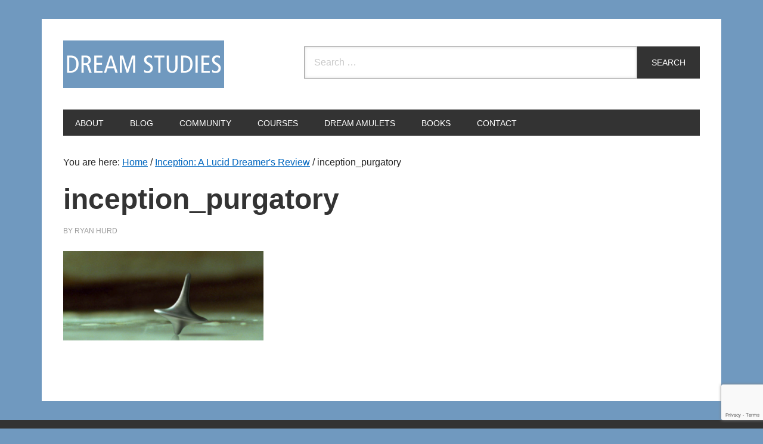

--- FILE ---
content_type: text/html; charset=UTF-8
request_url: https://dreamstudies.org/inception-a-lucid-dreamers-review/inception_purgatory/
body_size: 44302
content:
<!DOCTYPE html>
<html dir="ltr" xmlns="http://www.w3.org/1999/xhtml" prefix="" lang="en-US" prefix="og: https://ogp.me/ns#">
<head >
<meta charset="UTF-8" />
<meta name="viewport" content="width=device-width, initial-scale=1" />



<title>inception_purgatory | Dream Studies Portal</title>
	<style>img:is([sizes="auto" i], [sizes^="auto," i]) { contain-intrinsic-size: 3000px 1500px }</style>
	
		<!-- All in One SEO 4.7.7.1 - aioseo.com -->
	<meta name="robots" content="max-image-preview:large" />
	<meta name="author" content="Ryan Hurd"/>
	<link rel="canonical" href="https://dreamstudies.org/inception-a-lucid-dreamers-review/inception_purgatory/" />
	<meta name="generator" content="All in One SEO (AIOSEO) 4.7.7.1" />
		<meta property="og:locale" content="en_US" />
		<meta property="og:site_name" content="Dream Studies Portal | Dream research, lucid dreaming, and consciousness studies" />
		<meta property="og:type" content="article" />
		<meta property="og:title" content="inception_purgatory | Dream Studies Portal" />
		<meta property="og:url" content="https://dreamstudies.org/inception-a-lucid-dreamers-review/inception_purgatory/" />
		<meta property="article:published_time" content="2010-07-20T06:34:16+00:00" />
		<meta property="article:modified_time" content="2010-07-20T06:34:16+00:00" />
		<meta name="twitter:card" content="summary" />
		<meta name="twitter:title" content="inception_purgatory | Dream Studies Portal" />
		<script type="application/ld+json" class="aioseo-schema">
			{"@context":"https:\/\/schema.org","@graph":[{"@type":"BreadcrumbList","@id":"https:\/\/dreamstudies.org\/inception-a-lucid-dreamers-review\/inception_purgatory\/#breadcrumblist","itemListElement":[{"@type":"ListItem","@id":"https:\/\/dreamstudies.org\/#listItem","position":1,"name":"Home","item":"https:\/\/dreamstudies.org\/","nextItem":{"@type":"ListItem","@id":"https:\/\/dreamstudies.org\/inception-a-lucid-dreamers-review\/inception_purgatory\/#listItem","name":"inception_purgatory"}},{"@type":"ListItem","@id":"https:\/\/dreamstudies.org\/inception-a-lucid-dreamers-review\/inception_purgatory\/#listItem","position":2,"name":"inception_purgatory","previousItem":{"@type":"ListItem","@id":"https:\/\/dreamstudies.org\/#listItem","name":"Home"}}]},{"@type":"ItemPage","@id":"https:\/\/dreamstudies.org\/inception-a-lucid-dreamers-review\/inception_purgatory\/#itempage","url":"https:\/\/dreamstudies.org\/inception-a-lucid-dreamers-review\/inception_purgatory\/","name":"inception_purgatory | Dream Studies Portal","inLanguage":"en-US","isPartOf":{"@id":"https:\/\/dreamstudies.org\/#website"},"breadcrumb":{"@id":"https:\/\/dreamstudies.org\/inception-a-lucid-dreamers-review\/inception_purgatory\/#breadcrumblist"},"author":{"@id":"https:\/\/dreamstudies.org\/author\/ryan-hurd\/#author"},"creator":{"@id":"https:\/\/dreamstudies.org\/author\/ryan-hurd\/#author"},"datePublished":"2010-07-19T23:34:16-04:00","dateModified":"2010-07-19T23:34:16-04:00"},{"@type":"Organization","@id":"https:\/\/dreamstudies.org\/#organization","name":"Dream Studies Press","description":"Dream research, lucid dreaming, and consciousness studies","url":"https:\/\/dreamstudies.org\/","logo":{"@type":"ImageObject","url":"https:\/\/dreamstudies.org\/wp-content\/uploads\/2011\/12\/how-to-lucid-dream-studies.png","@id":"https:\/\/dreamstudies.org\/inception-a-lucid-dreamers-review\/inception_purgatory\/#organizationLogo","width":1416,"height":164},"image":{"@id":"https:\/\/dreamstudies.org\/inception-a-lucid-dreamers-review\/inception_purgatory\/#organizationLogo"}},{"@type":"Person","@id":"https:\/\/dreamstudies.org\/author\/ryan-hurd\/#author","url":"https:\/\/dreamstudies.org\/author\/ryan-hurd\/","name":"Ryan Hurd","image":{"@type":"ImageObject","@id":"https:\/\/dreamstudies.org\/inception-a-lucid-dreamers-review\/inception_purgatory\/#authorImage","url":"https:\/\/secure.gravatar.com\/avatar\/b01199ec471a61de6c57365d944b9c40238a675daaef7962ce57a2d2760fc478?s=96&d=mm&r=pg","width":96,"height":96,"caption":"Ryan Hurd"}},{"@type":"WebSite","@id":"https:\/\/dreamstudies.org\/#website","url":"https:\/\/dreamstudies.org\/","name":"Dream Studies Portal","description":"Dream research, lucid dreaming, and consciousness studies","inLanguage":"en-US","publisher":{"@id":"https:\/\/dreamstudies.org\/#organization"}}]}
		</script>
		<!-- All in One SEO -->

<meta name="dlm-version" content="5.0.19"><link rel='dns-prefetch' href='//fonts.googleapis.com' />
<link rel="alternate" type="application/rss+xml" title="Dream Studies Portal &raquo; Feed" href="https://dreamstudies.org/feed/" />
<link rel="alternate" type="application/rss+xml" title="Dream Studies Portal &raquo; Comments Feed" href="https://dreamstudies.org/comments/feed/" />
		<!-- This site uses the Google Analytics by MonsterInsights plugin v9.2.4 - Using Analytics tracking - https://www.monsterinsights.com/ -->
							<script src="//www.googletagmanager.com/gtag/js?id=G-Y2YD4RL5JD"  data-cfasync="false" data-wpfc-render="false" type="text/javascript" async></script>
			<script data-cfasync="false" data-wpfc-render="false" type="text/javascript">
				var mi_version = '9.2.4';
				var mi_track_user = true;
				var mi_no_track_reason = '';
								var MonsterInsightsDefaultLocations = {"page_location":"https:\/\/dreamstudies.org\/inception-a-lucid-dreamers-review\/inception_purgatory\/"};
				if ( typeof MonsterInsightsPrivacyGuardFilter === 'function' ) {
					var MonsterInsightsLocations = (typeof MonsterInsightsExcludeQuery === 'object') ? MonsterInsightsPrivacyGuardFilter( MonsterInsightsExcludeQuery ) : MonsterInsightsPrivacyGuardFilter( MonsterInsightsDefaultLocations );
				} else {
					var MonsterInsightsLocations = (typeof MonsterInsightsExcludeQuery === 'object') ? MonsterInsightsExcludeQuery : MonsterInsightsDefaultLocations;
				}

								var disableStrs = [
										'ga-disable-G-Y2YD4RL5JD',
									];

				/* Function to detect opted out users */
				function __gtagTrackerIsOptedOut() {
					for (var index = 0; index < disableStrs.length; index++) {
						if (document.cookie.indexOf(disableStrs[index] + '=true') > -1) {
							return true;
						}
					}

					return false;
				}

				/* Disable tracking if the opt-out cookie exists. */
				if (__gtagTrackerIsOptedOut()) {
					for (var index = 0; index < disableStrs.length; index++) {
						window[disableStrs[index]] = true;
					}
				}

				/* Opt-out function */
				function __gtagTrackerOptout() {
					for (var index = 0; index < disableStrs.length; index++) {
						document.cookie = disableStrs[index] + '=true; expires=Thu, 31 Dec 2099 23:59:59 UTC; path=/';
						window[disableStrs[index]] = true;
					}
				}

				if ('undefined' === typeof gaOptout) {
					function gaOptout() {
						__gtagTrackerOptout();
					}
				}
								window.dataLayer = window.dataLayer || [];

				window.MonsterInsightsDualTracker = {
					helpers: {},
					trackers: {},
				};
				if (mi_track_user) {
					function __gtagDataLayer() {
						dataLayer.push(arguments);
					}

					function __gtagTracker(type, name, parameters) {
						if (!parameters) {
							parameters = {};
						}

						if (parameters.send_to) {
							__gtagDataLayer.apply(null, arguments);
							return;
						}

						if (type === 'event') {
														parameters.send_to = monsterinsights_frontend.v4_id;
							var hookName = name;
							if (typeof parameters['event_category'] !== 'undefined') {
								hookName = parameters['event_category'] + ':' + name;
							}

							if (typeof MonsterInsightsDualTracker.trackers[hookName] !== 'undefined') {
								MonsterInsightsDualTracker.trackers[hookName](parameters);
							} else {
								__gtagDataLayer('event', name, parameters);
							}
							
						} else {
							__gtagDataLayer.apply(null, arguments);
						}
					}

					__gtagTracker('js', new Date());
					__gtagTracker('set', {
						'developer_id.dZGIzZG': true,
											});
					if ( MonsterInsightsLocations.page_location ) {
						__gtagTracker('set', MonsterInsightsLocations);
					}
										__gtagTracker('config', 'G-Y2YD4RL5JD', {"forceSSL":"true"} );
															window.gtag = __gtagTracker;										(function () {
						/* https://developers.google.com/analytics/devguides/collection/analyticsjs/ */
						/* ga and __gaTracker compatibility shim. */
						var noopfn = function () {
							return null;
						};
						var newtracker = function () {
							return new Tracker();
						};
						var Tracker = function () {
							return null;
						};
						var p = Tracker.prototype;
						p.get = noopfn;
						p.set = noopfn;
						p.send = function () {
							var args = Array.prototype.slice.call(arguments);
							args.unshift('send');
							__gaTracker.apply(null, args);
						};
						var __gaTracker = function () {
							var len = arguments.length;
							if (len === 0) {
								return;
							}
							var f = arguments[len - 1];
							if (typeof f !== 'object' || f === null || typeof f.hitCallback !== 'function') {
								if ('send' === arguments[0]) {
									var hitConverted, hitObject = false, action;
									if ('event' === arguments[1]) {
										if ('undefined' !== typeof arguments[3]) {
											hitObject = {
												'eventAction': arguments[3],
												'eventCategory': arguments[2],
												'eventLabel': arguments[4],
												'value': arguments[5] ? arguments[5] : 1,
											}
										}
									}
									if ('pageview' === arguments[1]) {
										if ('undefined' !== typeof arguments[2]) {
											hitObject = {
												'eventAction': 'page_view',
												'page_path': arguments[2],
											}
										}
									}
									if (typeof arguments[2] === 'object') {
										hitObject = arguments[2];
									}
									if (typeof arguments[5] === 'object') {
										Object.assign(hitObject, arguments[5]);
									}
									if ('undefined' !== typeof arguments[1].hitType) {
										hitObject = arguments[1];
										if ('pageview' === hitObject.hitType) {
											hitObject.eventAction = 'page_view';
										}
									}
									if (hitObject) {
										action = 'timing' === arguments[1].hitType ? 'timing_complete' : hitObject.eventAction;
										hitConverted = mapArgs(hitObject);
										__gtagTracker('event', action, hitConverted);
									}
								}
								return;
							}

							function mapArgs(args) {
								var arg, hit = {};
								var gaMap = {
									'eventCategory': 'event_category',
									'eventAction': 'event_action',
									'eventLabel': 'event_label',
									'eventValue': 'event_value',
									'nonInteraction': 'non_interaction',
									'timingCategory': 'event_category',
									'timingVar': 'name',
									'timingValue': 'value',
									'timingLabel': 'event_label',
									'page': 'page_path',
									'location': 'page_location',
									'title': 'page_title',
									'referrer' : 'page_referrer',
								};
								for (arg in args) {
																		if (!(!args.hasOwnProperty(arg) || !gaMap.hasOwnProperty(arg))) {
										hit[gaMap[arg]] = args[arg];
									} else {
										hit[arg] = args[arg];
									}
								}
								return hit;
							}

							try {
								f.hitCallback();
							} catch (ex) {
							}
						};
						__gaTracker.create = newtracker;
						__gaTracker.getByName = newtracker;
						__gaTracker.getAll = function () {
							return [];
						};
						__gaTracker.remove = noopfn;
						__gaTracker.loaded = true;
						window['__gaTracker'] = __gaTracker;
					})();
									} else {
										console.log("");
					(function () {
						function __gtagTracker() {
							return null;
						}

						window['__gtagTracker'] = __gtagTracker;
						window['gtag'] = __gtagTracker;
					})();
									}
			</script>
				<!-- / Google Analytics by MonsterInsights -->
		<script type="text/javascript">
/* <![CDATA[ */
window._wpemojiSettings = {"baseUrl":"https:\/\/s.w.org\/images\/core\/emoji\/16.0.1\/72x72\/","ext":".png","svgUrl":"https:\/\/s.w.org\/images\/core\/emoji\/16.0.1\/svg\/","svgExt":".svg","source":{"concatemoji":"https:\/\/dreamstudies.org\/wp-includes\/js\/wp-emoji-release.min.js?ver=6.8.3"}};
/*! This file is auto-generated */
!function(s,n){var o,i,e;function c(e){try{var t={supportTests:e,timestamp:(new Date).valueOf()};sessionStorage.setItem(o,JSON.stringify(t))}catch(e){}}function p(e,t,n){e.clearRect(0,0,e.canvas.width,e.canvas.height),e.fillText(t,0,0);var t=new Uint32Array(e.getImageData(0,0,e.canvas.width,e.canvas.height).data),a=(e.clearRect(0,0,e.canvas.width,e.canvas.height),e.fillText(n,0,0),new Uint32Array(e.getImageData(0,0,e.canvas.width,e.canvas.height).data));return t.every(function(e,t){return e===a[t]})}function u(e,t){e.clearRect(0,0,e.canvas.width,e.canvas.height),e.fillText(t,0,0);for(var n=e.getImageData(16,16,1,1),a=0;a<n.data.length;a++)if(0!==n.data[a])return!1;return!0}function f(e,t,n,a){switch(t){case"flag":return n(e,"\ud83c\udff3\ufe0f\u200d\u26a7\ufe0f","\ud83c\udff3\ufe0f\u200b\u26a7\ufe0f")?!1:!n(e,"\ud83c\udde8\ud83c\uddf6","\ud83c\udde8\u200b\ud83c\uddf6")&&!n(e,"\ud83c\udff4\udb40\udc67\udb40\udc62\udb40\udc65\udb40\udc6e\udb40\udc67\udb40\udc7f","\ud83c\udff4\u200b\udb40\udc67\u200b\udb40\udc62\u200b\udb40\udc65\u200b\udb40\udc6e\u200b\udb40\udc67\u200b\udb40\udc7f");case"emoji":return!a(e,"\ud83e\udedf")}return!1}function g(e,t,n,a){var r="undefined"!=typeof WorkerGlobalScope&&self instanceof WorkerGlobalScope?new OffscreenCanvas(300,150):s.createElement("canvas"),o=r.getContext("2d",{willReadFrequently:!0}),i=(o.textBaseline="top",o.font="600 32px Arial",{});return e.forEach(function(e){i[e]=t(o,e,n,a)}),i}function t(e){var t=s.createElement("script");t.src=e,t.defer=!0,s.head.appendChild(t)}"undefined"!=typeof Promise&&(o="wpEmojiSettingsSupports",i=["flag","emoji"],n.supports={everything:!0,everythingExceptFlag:!0},e=new Promise(function(e){s.addEventListener("DOMContentLoaded",e,{once:!0})}),new Promise(function(t){var n=function(){try{var e=JSON.parse(sessionStorage.getItem(o));if("object"==typeof e&&"number"==typeof e.timestamp&&(new Date).valueOf()<e.timestamp+604800&&"object"==typeof e.supportTests)return e.supportTests}catch(e){}return null}();if(!n){if("undefined"!=typeof Worker&&"undefined"!=typeof OffscreenCanvas&&"undefined"!=typeof URL&&URL.createObjectURL&&"undefined"!=typeof Blob)try{var e="postMessage("+g.toString()+"("+[JSON.stringify(i),f.toString(),p.toString(),u.toString()].join(",")+"));",a=new Blob([e],{type:"text/javascript"}),r=new Worker(URL.createObjectURL(a),{name:"wpTestEmojiSupports"});return void(r.onmessage=function(e){c(n=e.data),r.terminate(),t(n)})}catch(e){}c(n=g(i,f,p,u))}t(n)}).then(function(e){for(var t in e)n.supports[t]=e[t],n.supports.everything=n.supports.everything&&n.supports[t],"flag"!==t&&(n.supports.everythingExceptFlag=n.supports.everythingExceptFlag&&n.supports[t]);n.supports.everythingExceptFlag=n.supports.everythingExceptFlag&&!n.supports.flag,n.DOMReady=!1,n.readyCallback=function(){n.DOMReady=!0}}).then(function(){return e}).then(function(){var e;n.supports.everything||(n.readyCallback(),(e=n.source||{}).concatemoji?t(e.concatemoji):e.wpemoji&&e.twemoji&&(t(e.twemoji),t(e.wpemoji)))}))}((window,document),window._wpemojiSettings);
/* ]]> */
</script>
<link rel='stylesheet' id='metro-pro-css' href='https://dreamstudies.org/wp-content/themes/metro-pro/style.css?ver=2.2.2' type='text/css' media='all' />
<style id='metro-pro-inline-css' type='text/css'>


		a,
		.entry-content a,
		.entry-title a:focus,
		.entry-title a:hover,
		.genesis-nav-menu > .right > a:focus,
		.genesis-nav-menu > .right > a:hover {
			color: #0066bf;
		}
		

		a.social-buttons:focus,
		a.social-buttons:hover,
		button:focus,
		button:hover,
		input:focus[type="button"],
		input:focus[type="reset"],
		input:focus[type="submit"],
		input:hover[type="button"],
		input:hover[type="reset"],
		input:hover[type="submit"],
		.archive-pagination li a:focus,
		.archive-pagination li a:hover,
		.archive-pagination li.active a,
		.button:focus,
		.button:hover,
		.content .entry-meta .entry-comments-link a,
		.entry-content .button:focus,
		.entry-content .button:hover,
		.genesis-nav-menu .current-menu-item > a,
		.genesis-nav-menu a:focus,
		.genesis-nav-menu a:hover,
		.nav-primary .sub-menu a:focus,
		.nav-primary .sub-menu a:hover,
		.nav-secondary .sub-menu a:focus,
		.nav-secondary .sub-menu a:hover,
		.sidebar .enews-widget input[type="submit"],
		.site-title a,
		.site-title a:focus,
		.site-title a:hover {
			background-color: #4883bf;
			color: #ffffff;
		}

		
</style>
<style id='wp-emoji-styles-inline-css' type='text/css'>

	img.wp-smiley, img.emoji {
		display: inline !important;
		border: none !important;
		box-shadow: none !important;
		height: 1em !important;
		width: 1em !important;
		margin: 0 0.07em !important;
		vertical-align: -0.1em !important;
		background: none !important;
		padding: 0 !important;
	}
</style>
<link rel='stylesheet' id='wp-block-library-css' href='https://dreamstudies.org/wp-includes/css/dist/block-library/style.min.css?ver=6.8.3' type='text/css' media='all' />
<style id='classic-theme-styles-inline-css' type='text/css'>
/*! This file is auto-generated */
.wp-block-button__link{color:#fff;background-color:#32373c;border-radius:9999px;box-shadow:none;text-decoration:none;padding:calc(.667em + 2px) calc(1.333em + 2px);font-size:1.125em}.wp-block-file__button{background:#32373c;color:#fff;text-decoration:none}
</style>
<link rel='stylesheet' id='convertkit-broadcasts-css' href='https://dreamstudies.org/wp-content/plugins/convertkit/resources/frontend/css/broadcasts.css?ver=2.7.0' type='text/css' media='all' />
<link rel='stylesheet' id='convertkit-button-css' href='https://dreamstudies.org/wp-content/plugins/convertkit/resources/frontend/css/button.css?ver=2.7.0' type='text/css' media='all' />
<link rel='stylesheet' id='convertkit-form-css' href='https://dreamstudies.org/wp-content/plugins/convertkit/resources/frontend/css/form.css?ver=2.7.0' type='text/css' media='all' />
<style id='global-styles-inline-css' type='text/css'>
:root{--wp--preset--aspect-ratio--square: 1;--wp--preset--aspect-ratio--4-3: 4/3;--wp--preset--aspect-ratio--3-4: 3/4;--wp--preset--aspect-ratio--3-2: 3/2;--wp--preset--aspect-ratio--2-3: 2/3;--wp--preset--aspect-ratio--16-9: 16/9;--wp--preset--aspect-ratio--9-16: 9/16;--wp--preset--color--black: #000000;--wp--preset--color--cyan-bluish-gray: #abb8c3;--wp--preset--color--white: #ffffff;--wp--preset--color--pale-pink: #f78da7;--wp--preset--color--vivid-red: #cf2e2e;--wp--preset--color--luminous-vivid-orange: #ff6900;--wp--preset--color--luminous-vivid-amber: #fcb900;--wp--preset--color--light-green-cyan: #7bdcb5;--wp--preset--color--vivid-green-cyan: #00d084;--wp--preset--color--pale-cyan-blue: #8ed1fc;--wp--preset--color--vivid-cyan-blue: #0693e3;--wp--preset--color--vivid-purple: #9b51e0;--wp--preset--gradient--vivid-cyan-blue-to-vivid-purple: linear-gradient(135deg,rgba(6,147,227,1) 0%,rgb(155,81,224) 100%);--wp--preset--gradient--light-green-cyan-to-vivid-green-cyan: linear-gradient(135deg,rgb(122,220,180) 0%,rgb(0,208,130) 100%);--wp--preset--gradient--luminous-vivid-amber-to-luminous-vivid-orange: linear-gradient(135deg,rgba(252,185,0,1) 0%,rgba(255,105,0,1) 100%);--wp--preset--gradient--luminous-vivid-orange-to-vivid-red: linear-gradient(135deg,rgba(255,105,0,1) 0%,rgb(207,46,46) 100%);--wp--preset--gradient--very-light-gray-to-cyan-bluish-gray: linear-gradient(135deg,rgb(238,238,238) 0%,rgb(169,184,195) 100%);--wp--preset--gradient--cool-to-warm-spectrum: linear-gradient(135deg,rgb(74,234,220) 0%,rgb(151,120,209) 20%,rgb(207,42,186) 40%,rgb(238,44,130) 60%,rgb(251,105,98) 80%,rgb(254,248,76) 100%);--wp--preset--gradient--blush-light-purple: linear-gradient(135deg,rgb(255,206,236) 0%,rgb(152,150,240) 100%);--wp--preset--gradient--blush-bordeaux: linear-gradient(135deg,rgb(254,205,165) 0%,rgb(254,45,45) 50%,rgb(107,0,62) 100%);--wp--preset--gradient--luminous-dusk: linear-gradient(135deg,rgb(255,203,112) 0%,rgb(199,81,192) 50%,rgb(65,88,208) 100%);--wp--preset--gradient--pale-ocean: linear-gradient(135deg,rgb(255,245,203) 0%,rgb(182,227,212) 50%,rgb(51,167,181) 100%);--wp--preset--gradient--electric-grass: linear-gradient(135deg,rgb(202,248,128) 0%,rgb(113,206,126) 100%);--wp--preset--gradient--midnight: linear-gradient(135deg,rgb(2,3,129) 0%,rgb(40,116,252) 100%);--wp--preset--font-size--small: 13px;--wp--preset--font-size--medium: 20px;--wp--preset--font-size--large: 36px;--wp--preset--font-size--x-large: 42px;--wp--preset--spacing--20: 0.44rem;--wp--preset--spacing--30: 0.67rem;--wp--preset--spacing--40: 1rem;--wp--preset--spacing--50: 1.5rem;--wp--preset--spacing--60: 2.25rem;--wp--preset--spacing--70: 3.38rem;--wp--preset--spacing--80: 5.06rem;--wp--preset--shadow--natural: 6px 6px 9px rgba(0, 0, 0, 0.2);--wp--preset--shadow--deep: 12px 12px 50px rgba(0, 0, 0, 0.4);--wp--preset--shadow--sharp: 6px 6px 0px rgba(0, 0, 0, 0.2);--wp--preset--shadow--outlined: 6px 6px 0px -3px rgba(255, 255, 255, 1), 6px 6px rgba(0, 0, 0, 1);--wp--preset--shadow--crisp: 6px 6px 0px rgba(0, 0, 0, 1);}:where(.is-layout-flex){gap: 0.5em;}:where(.is-layout-grid){gap: 0.5em;}body .is-layout-flex{display: flex;}.is-layout-flex{flex-wrap: wrap;align-items: center;}.is-layout-flex > :is(*, div){margin: 0;}body .is-layout-grid{display: grid;}.is-layout-grid > :is(*, div){margin: 0;}:where(.wp-block-columns.is-layout-flex){gap: 2em;}:where(.wp-block-columns.is-layout-grid){gap: 2em;}:where(.wp-block-post-template.is-layout-flex){gap: 1.25em;}:where(.wp-block-post-template.is-layout-grid){gap: 1.25em;}.has-black-color{color: var(--wp--preset--color--black) !important;}.has-cyan-bluish-gray-color{color: var(--wp--preset--color--cyan-bluish-gray) !important;}.has-white-color{color: var(--wp--preset--color--white) !important;}.has-pale-pink-color{color: var(--wp--preset--color--pale-pink) !important;}.has-vivid-red-color{color: var(--wp--preset--color--vivid-red) !important;}.has-luminous-vivid-orange-color{color: var(--wp--preset--color--luminous-vivid-orange) !important;}.has-luminous-vivid-amber-color{color: var(--wp--preset--color--luminous-vivid-amber) !important;}.has-light-green-cyan-color{color: var(--wp--preset--color--light-green-cyan) !important;}.has-vivid-green-cyan-color{color: var(--wp--preset--color--vivid-green-cyan) !important;}.has-pale-cyan-blue-color{color: var(--wp--preset--color--pale-cyan-blue) !important;}.has-vivid-cyan-blue-color{color: var(--wp--preset--color--vivid-cyan-blue) !important;}.has-vivid-purple-color{color: var(--wp--preset--color--vivid-purple) !important;}.has-black-background-color{background-color: var(--wp--preset--color--black) !important;}.has-cyan-bluish-gray-background-color{background-color: var(--wp--preset--color--cyan-bluish-gray) !important;}.has-white-background-color{background-color: var(--wp--preset--color--white) !important;}.has-pale-pink-background-color{background-color: var(--wp--preset--color--pale-pink) !important;}.has-vivid-red-background-color{background-color: var(--wp--preset--color--vivid-red) !important;}.has-luminous-vivid-orange-background-color{background-color: var(--wp--preset--color--luminous-vivid-orange) !important;}.has-luminous-vivid-amber-background-color{background-color: var(--wp--preset--color--luminous-vivid-amber) !important;}.has-light-green-cyan-background-color{background-color: var(--wp--preset--color--light-green-cyan) !important;}.has-vivid-green-cyan-background-color{background-color: var(--wp--preset--color--vivid-green-cyan) !important;}.has-pale-cyan-blue-background-color{background-color: var(--wp--preset--color--pale-cyan-blue) !important;}.has-vivid-cyan-blue-background-color{background-color: var(--wp--preset--color--vivid-cyan-blue) !important;}.has-vivid-purple-background-color{background-color: var(--wp--preset--color--vivid-purple) !important;}.has-black-border-color{border-color: var(--wp--preset--color--black) !important;}.has-cyan-bluish-gray-border-color{border-color: var(--wp--preset--color--cyan-bluish-gray) !important;}.has-white-border-color{border-color: var(--wp--preset--color--white) !important;}.has-pale-pink-border-color{border-color: var(--wp--preset--color--pale-pink) !important;}.has-vivid-red-border-color{border-color: var(--wp--preset--color--vivid-red) !important;}.has-luminous-vivid-orange-border-color{border-color: var(--wp--preset--color--luminous-vivid-orange) !important;}.has-luminous-vivid-amber-border-color{border-color: var(--wp--preset--color--luminous-vivid-amber) !important;}.has-light-green-cyan-border-color{border-color: var(--wp--preset--color--light-green-cyan) !important;}.has-vivid-green-cyan-border-color{border-color: var(--wp--preset--color--vivid-green-cyan) !important;}.has-pale-cyan-blue-border-color{border-color: var(--wp--preset--color--pale-cyan-blue) !important;}.has-vivid-cyan-blue-border-color{border-color: var(--wp--preset--color--vivid-cyan-blue) !important;}.has-vivid-purple-border-color{border-color: var(--wp--preset--color--vivid-purple) !important;}.has-vivid-cyan-blue-to-vivid-purple-gradient-background{background: var(--wp--preset--gradient--vivid-cyan-blue-to-vivid-purple) !important;}.has-light-green-cyan-to-vivid-green-cyan-gradient-background{background: var(--wp--preset--gradient--light-green-cyan-to-vivid-green-cyan) !important;}.has-luminous-vivid-amber-to-luminous-vivid-orange-gradient-background{background: var(--wp--preset--gradient--luminous-vivid-amber-to-luminous-vivid-orange) !important;}.has-luminous-vivid-orange-to-vivid-red-gradient-background{background: var(--wp--preset--gradient--luminous-vivid-orange-to-vivid-red) !important;}.has-very-light-gray-to-cyan-bluish-gray-gradient-background{background: var(--wp--preset--gradient--very-light-gray-to-cyan-bluish-gray) !important;}.has-cool-to-warm-spectrum-gradient-background{background: var(--wp--preset--gradient--cool-to-warm-spectrum) !important;}.has-blush-light-purple-gradient-background{background: var(--wp--preset--gradient--blush-light-purple) !important;}.has-blush-bordeaux-gradient-background{background: var(--wp--preset--gradient--blush-bordeaux) !important;}.has-luminous-dusk-gradient-background{background: var(--wp--preset--gradient--luminous-dusk) !important;}.has-pale-ocean-gradient-background{background: var(--wp--preset--gradient--pale-ocean) !important;}.has-electric-grass-gradient-background{background: var(--wp--preset--gradient--electric-grass) !important;}.has-midnight-gradient-background{background: var(--wp--preset--gradient--midnight) !important;}.has-small-font-size{font-size: var(--wp--preset--font-size--small) !important;}.has-medium-font-size{font-size: var(--wp--preset--font-size--medium) !important;}.has-large-font-size{font-size: var(--wp--preset--font-size--large) !important;}.has-x-large-font-size{font-size: var(--wp--preset--font-size--x-large) !important;}
:where(.wp-block-post-template.is-layout-flex){gap: 1.25em;}:where(.wp-block-post-template.is-layout-grid){gap: 1.25em;}
:where(.wp-block-columns.is-layout-flex){gap: 2em;}:where(.wp-block-columns.is-layout-grid){gap: 2em;}
:root :where(.wp-block-pullquote){font-size: 1.5em;line-height: 1.6;}
</style>
<link rel='stylesheet' id='contact-form-7-css' href='https://dreamstudies.org/wp-content/plugins/contact-form-7/includes/css/styles.css?ver=6.0.2' type='text/css' media='all' />
<link rel='stylesheet' id='bsearch-style-css' href='https://dreamstudies.org/wp-content/plugins/better-search/includes/css/bsearch-styles.min.css?ver=4.0.4' type='text/css' media='all' />
<link rel='stylesheet' id='dashicons-css' href='https://dreamstudies.org/wp-includes/css/dashicons.min.css?ver=6.8.3' type='text/css' media='all' />
<link rel='stylesheet' id='google-font-css' href='//fonts.googleapis.com/css?family=Oswald%3A400&#038;ver=2.2.2' type='text/css' media='all' />
<link rel='stylesheet' id='taxopress-frontend-css-css' href='https://dreamstudies.org/wp-content/plugins/simple-tags/assets/frontend/css/frontend.css?ver=3.28.1' type='text/css' media='all' />
<script type="text/javascript" src="https://dreamstudies.org/wp-content/plugins/google-analytics-for-wordpress/assets/js/frontend-gtag.min.js?ver=9.2.4" id="monsterinsights-frontend-script-js" async="async" data-wp-strategy="async"></script>
<script data-cfasync="false" data-wpfc-render="false" type="text/javascript" id='monsterinsights-frontend-script-js-extra'>/* <![CDATA[ */
var monsterinsights_frontend = {"js_events_tracking":"true","download_extensions":"doc,pdf,ppt,zip,xls,docx,pptx,xlsx","inbound_paths":"[]","home_url":"https:\/\/dreamstudies.org","hash_tracking":"false","v4_id":"G-Y2YD4RL5JD"};/* ]]> */
</script>
<script type="text/javascript" src="https://dreamstudies.org/wp-includes/js/jquery/jquery.min.js?ver=3.7.1" id="jquery-core-js"></script>
<script type="text/javascript" src="https://dreamstudies.org/wp-includes/js/jquery/jquery-migrate.min.js?ver=3.4.1" id="jquery-migrate-js"></script>
<script type="text/javascript" src="https://dreamstudies.org/wp-content/plugins/simple-tags/assets/frontend/js/frontend.js?ver=3.28.1" id="taxopress-frontend-js-js"></script>
<link rel="https://api.w.org/" href="https://dreamstudies.org/wp-json/" /><link rel="alternate" title="JSON" type="application/json" href="https://dreamstudies.org/wp-json/wp/v2/media/1968" /><link rel="EditURI" type="application/rsd+xml" title="RSD" href="https://dreamstudies.org/xmlrpc.php?rsd" />
<meta name="generator" content="WordPress 6.8.3" />
<link rel='shortlink' href='https://dreamstudies.org/?p=1968' />
<link rel="alternate" title="oEmbed (JSON)" type="application/json+oembed" href="https://dreamstudies.org/wp-json/oembed/1.0/embed?url=https%3A%2F%2Fdreamstudies.org%2Finception-a-lucid-dreamers-review%2Finception_purgatory%2F" />
<link rel="alternate" title="oEmbed (XML)" type="text/xml+oembed" href="https://dreamstudies.org/wp-json/oembed/1.0/embed?url=https%3A%2F%2Fdreamstudies.org%2Finception-a-lucid-dreamers-review%2Finception_purgatory%2F&#038;format=xml" />
<!-- Graceful Pull-Quotes plugin v2.6.1 -->
	<link rel="stylesheet" href="https://dreamstudies.org/wp-content/plugins/graceful-pull-quotes/resources/jspullquotes-core.css" type="text/css" />
	<link rel="stylesheet" href="https://dreamstudies.org/wp-content/plugins/graceful-pull-quotes/styles/Modern.css" type="text/css" />
	<script type="text/javascript">
		var jspq_options = new Array("1", "1", "right", "1", "1", "blockquote", "pullquote", "pullquote pqRight");
	</script>
	<script type="text/javascript" src="https://dreamstudies.org/wp-content/plugins/graceful-pull-quotes/resources/jspullquotes.js"></script>
<!-- end pull-quote additions -->
<link rel="icon" href="https://dreamstudies.org/wp-content/themes/metro-pro/images/favicon.ico" />
<style type="text/css">.site-title a { background: url(https://dreamstudies.org/wp-content/uploads/dream-studies-logo-3.png) no-repeat !important; }</style>
<style type="text/css" id="custom-background-css">
body.custom-background { background-color: #7099bf; }
</style>
			<style type="text/css" id="wp-custom-css">
			a {
	font-weight:500;
}

/* Home Page
--------------------------------------------- */

.home-middle {
	overflow: hidden;
	background: url(https://dreamstudies.org/wp-content/uploads/lines.png) bottom repeat-x;
	background-size: 8px 16px;
	margin-bottom: 40px;
	padding-bottom: 0px;
}

.home-top {
	overflow: hidden;

}
.featured-content .entry {
	background: url(https://dreamstudies.org/wp-content/uploads/lines.png) bottom repeat-x;
	background-size: 8px 16px;
	margin-bottom: 0px;
	padding-bottom: 30px;
}

.home-middle-left .featured-content .entry {
	background:none;
	background-size: 0px 0px;
	margin-bottom: 0px;
	padding-bottom: 30px;
}
.home-middle-right .featured-content .entry {
	background:none;
	background-size: 0px 0px;
	margin-bottom: 0px;
	padding-bottom: 30px;
}

.home-bottom {
	overflow: hidden;
	background: none;
	margin-bottom: 40px;
	padding-bottom: 0px;
}

.home-bottom .featured-content .entry {
border-bottom: none;
		margin-bottom: 0px;
	padding-bottom: 30px;
}
.entry,
.page.page-template-page_blog-php .entry {
	background: url(images/lines.png) bottom repeat-x;
}

.comment-respond h3,
.entry-comments h3,
.widget-title {
	background: url(https://dreamstudies.org/wp-content/uploads/lines.png) bottom repeat-x;
}

.after-entry {
	background: url(https://dreamstudies.org/wp-content/uploads/lines.png);
	bottom repeat-x;
}

 .site-title a, .site-title a:focus, .site-title a:hover {
background-color: #91cdde;
color: #ffffff;
}

.comment-respond h3, .entry-comments h3, .widget-title {
    background:none;
	 border-bottom: 1px solid #c2c3c4;
}
.page-id-7281 .entry-title {
display: none;
}
=====
.formkit-form {
background-position: top, center, no-repeat;

}
		</style>
		</head>
<body class="attachment wp-singular attachment-template-default single single-attachment postid-1968 attachmentid-1968 attachment-png custom-background wp-theme-genesis wp-child-theme-metro-pro custom-header header-image full-width-content genesis-breadcrumbs-visible genesis-footer-widgets-hidden metro-pro-blue" itemscope itemtype="https://schema.org/WebPage"><div class="site-container"><ul class="genesis-skip-link"><li><a href="#genesis-nav-primary" class="screen-reader-shortcut"> Skip to primary navigation</a></li><li><a href="#genesis-content" class="screen-reader-shortcut"> Skip to main content</a></li></ul><div class="site-container-wrap"><header class="site-header" itemscope itemtype="https://schema.org/WPHeader"><div class="wrap"><div class="title-area"><p class="site-title" itemprop="headline"><a href="https://dreamstudies.org/">Dream Studies Portal</a></p><p class="site-description" itemprop="description">Dream research, lucid dreaming, and consciousness studies</p></div><div class="widget-area header-widget-area"><section id="bsearch_search_box-3" class="widget widget_bsearch_form"><div class="widget-wrap">
	<div class="bsearch-form-container">
		<form role="search" method="get" class="bsearchform" action="https://dreamstudies.org/">
			<div class="bsearch-form-search-field">
				<span class="screen-reader-text">Search for:</span>
				<input type="search" class="bsearch-field search-field" placeholder="Search &hellip;" value="" name="s" />
			</div>
			
			<input type="submit" class="bsearch-submit searchsubmit search-submit" value="Search" />
		</form>
	</div>
	</div></section>
</div></div></header><nav class="nav-primary" aria-label="Main" itemscope itemtype="https://schema.org/SiteNavigationElement" id="genesis-nav-primary"><div class="wrap"><ul id="menu-header" class="menu genesis-nav-menu menu-primary js-superfish"><li id="menu-item-8234" class="menu-item menu-item-type-post_type menu-item-object-page menu-item-8234"><a href="https://dreamstudies.org/about/" itemprop="url"><span itemprop="name">About</span></a></li>
<li id="menu-item-8235" class="menu-item menu-item-type-post_type menu-item-object-page menu-item-8235"><a href="https://dreamstudies.org/blog-page/" itemprop="url"><span itemprop="name">Blog</span></a></li>
<li id="menu-item-8236" class="menu-item menu-item-type-custom menu-item-object-custom menu-item-8236"><a href="https://dreamstudies.org/jointhedreamportal" itemprop="url"><span itemprop="name">Community</span></a></li>
<li id="menu-item-8625" class="menu-item menu-item-type-custom menu-item-object-custom menu-item-8625"><a href="https://community.dreamstudies.org/courses" itemprop="url"><span itemprop="name">Courses</span></a></li>
<li id="menu-item-8238" class="menu-item menu-item-type-custom menu-item-object-custom menu-item-8238"><a href="https://lucidtalisman.com" itemprop="url"><span itemprop="name">Dream Amulets</span></a></li>
<li id="menu-item-8437" class="menu-item menu-item-type-post_type menu-item-object-landing_page menu-item-8437"><a href="https://dreamstudies.org/my-books/" itemprop="url"><span itemprop="name">Books</span></a></li>
<li id="menu-item-8233" class="menu-item menu-item-type-post_type menu-item-object-page menu-item-8233"><a href="https://dreamstudies.org/contact/" itemprop="url"><span itemprop="name">Contact</span></a></li>
</ul></div></nav><div class="site-inner"><div class="content-sidebar-wrap"><main class="content" id="genesis-content"><div class="breadcrumb" itemprop="breadcrumb" itemscope itemtype="https://schema.org/BreadcrumbList">You are here: <span class="breadcrumb-link-wrap" itemprop="itemListElement" itemscope itemtype="https://schema.org/ListItem"><a class="breadcrumb-link" href="https://dreamstudies.org/" itemprop="item"><span class="breadcrumb-link-text-wrap" itemprop="name">Home</span></a><meta itemprop="position" content="1"></span> <span aria-label="breadcrumb separator">/</span> <span class="breadcrumb-link-wrap" itemprop="itemListElement" itemscope itemtype="https://schema.org/ListItem"><a class="breadcrumb-link" href="https://dreamstudies.org/inception-a-lucid-dreamers-review/" itemprop="item"><span class="breadcrumb-link-text-wrap" itemprop="name">Inception: A Lucid Dreamer's Review</span></a><meta itemprop="position" content="2"></span> <span aria-label="breadcrumb separator">/</span> inception_purgatory</div><article class="post-1968 attachment type-attachment status-inherit entry" aria-label="inception_purgatory" itemscope itemtype="https://schema.org/CreativeWork"><header class="entry-header"><h1 class="entry-title" itemprop="headline">inception_purgatory</h1>
<p class="entry-meta">By <span class="entry-author" itemprop="author" itemscope itemtype="https://schema.org/Person"><a href="https://dreamstudies.org/author/ryan-hurd/" class="entry-author-link" rel="author" itemprop="url"><span class="entry-author-name" itemprop="name">Ryan Hurd</span></a></span>  </p></header><div class="entry-content" itemprop="text"><p class="attachment"><a href='https://dreamstudies.org/wp-content/uploads/2010/07/inception_purgatory.png'><img decoding="async" width="336" height="150" src="https://dreamstudies.org/wp-content/uploads/2010/07/inception_purgatory-336x150.png" class="attachment-medium size-medium" alt="" srcset="https://dreamstudies.org/wp-content/uploads/2010/07/inception_purgatory-336x150.png 336w, https://dreamstudies.org/wp-content/uploads/2010/07/inception_purgatory.png 560w" sizes="(max-width: 336px) 100vw, 336px" /></a></p>
</div><footer class="entry-footer"></footer></article></main></div></div></div></div><footer class="site-footer" itemscope itemtype="https://schema.org/WPFooter"><div class="wrap"><p>Copyright &#x000A9;&nbsp;2025 <a href="#">Ryan Hurd </a> <a href="https://wordpress.org/">WordPress</a> · <a href="https://dreamstudies.org/wp-login.php">Log in</a> <a href="https://dreamstudies.org/about/privacy-policy/">Privacy Policy</a></p></div></footer>


<script type="speculationrules">
{"prefetch":[{"source":"document","where":{"and":[{"href_matches":"\/*"},{"not":{"href_matches":["\/wp-*.php","\/wp-admin\/*","\/wp-content\/uploads\/*","\/wp-content\/*","\/wp-content\/plugins\/*","\/wp-content\/themes\/metro-pro\/*","\/wp-content\/themes\/genesis\/*","\/*\\?(.+)"]}},{"not":{"selector_matches":"a[rel~=\"nofollow\"]"}},{"not":{"selector_matches":".no-prefetch, .no-prefetch a"}}]},"eagerness":"conservative"}]}
</script>
<script type="text/javascript" id="convertkit-broadcasts-js-extra">
/* <![CDATA[ */
var convertkit_broadcasts = {"ajax_url":"https:\/\/dreamstudies.org\/wp-admin\/admin-ajax.php","action":"convertkit_broadcasts_render","debug":""};
/* ]]> */
</script>
<script type="text/javascript" src="https://dreamstudies.org/wp-content/plugins/convertkit/resources/frontend/js/broadcasts.js?ver=2.7.0" id="convertkit-broadcasts-js"></script>
<script type="text/javascript" src="https://dreamstudies.org/wp-includes/js/dist/hooks.min.js?ver=4d63a3d491d11ffd8ac6" id="wp-hooks-js"></script>
<script type="text/javascript" src="https://dreamstudies.org/wp-includes/js/dist/i18n.min.js?ver=5e580eb46a90c2b997e6" id="wp-i18n-js"></script>
<script type="text/javascript" id="wp-i18n-js-after">
/* <![CDATA[ */
wp.i18n.setLocaleData( { 'text direction\u0004ltr': [ 'ltr' ] } );
/* ]]> */
</script>
<script type="text/javascript" src="https://dreamstudies.org/wp-content/plugins/contact-form-7/includes/swv/js/index.js?ver=6.0.2" id="swv-js"></script>
<script type="text/javascript" id="contact-form-7-js-before">
/* <![CDATA[ */
var wpcf7 = {
    "api": {
        "root": "https:\/\/dreamstudies.org\/wp-json\/",
        "namespace": "contact-form-7\/v1"
    },
    "cached": 1
};
/* ]]> */
</script>
<script type="text/javascript" src="https://dreamstudies.org/wp-content/plugins/contact-form-7/includes/js/index.js?ver=6.0.2" id="contact-form-7-js"></script>
<script type="text/javascript" id="convertkit-js-js-extra">
/* <![CDATA[ */
var convertkit = {"ajaxurl":"https:\/\/dreamstudies.org\/wp-admin\/admin-ajax.php","debug":"","nonce":"00f1340b4d","subscriber_id":""};
/* ]]> */
</script>
<script type="text/javascript" src="https://dreamstudies.org/wp-content/plugins/convertkit/resources/frontend/js/convertkit.js?ver=2.7.0" id="convertkit-js-js"></script>
<script type="text/javascript" id="dlm-xhr-js-extra">
/* <![CDATA[ */
var dlmXHRtranslations = {"error":"An error occurred while trying to download the file. Please try again.","not_found":"Download does not exist.","no_file_path":"No file path defined.","no_file_paths":"No file paths defined.","filetype":"Download is not allowed for this file type.","file_access_denied":"Access denied to this file.","access_denied":"Access denied. You do not have permission to download this file.","security_error":"Something is wrong with the file path.","file_not_found":"File not found."};
/* ]]> */
</script>
<script type="text/javascript" id="dlm-xhr-js-before">
/* <![CDATA[ */
const dlmXHR = {"xhr_links":{"class":["download-link","download-button"]},"prevent_duplicates":true,"ajaxUrl":"https:\/\/dreamstudies.org\/wp-admin\/admin-ajax.php"}; dlmXHRinstance = {}; const dlmXHRGlobalLinks = "https://dreamstudies.org/download/"; const dlmNonXHRGlobalLinks = []; dlmXHRgif = "https://dreamstudies.org/wp-includes/images/spinner.gif"; const dlmXHRProgress = "1"
/* ]]> */
</script>
<script type="text/javascript" src="https://dreamstudies.org/wp-content/plugins/download-monitor/assets/js/dlm-xhr.min.js?ver=5.0.19" id="dlm-xhr-js"></script>
<script type="text/javascript" src="https://dreamstudies.org/wp-includes/js/hoverIntent.min.js?ver=1.10.2" id="hoverIntent-js"></script>
<script type="text/javascript" src="https://dreamstudies.org/wp-content/themes/genesis/lib/js/menu/superfish.min.js?ver=1.7.10" id="superfish-js"></script>
<script type="text/javascript" src="https://dreamstudies.org/wp-content/themes/genesis/lib/js/menu/superfish.args.min.js?ver=3.6.0" id="superfish-args-js"></script>
<script type="text/javascript" src="https://dreamstudies.org/wp-content/themes/genesis/lib/js/skip-links.min.js?ver=3.6.0" id="skip-links-js"></script>
<script type="text/javascript" id="metro-responsive-menus-js-extra">
/* <![CDATA[ */
var genesis_responsive_menu = {"mainMenu":"Menu","subMenu":"Submenu","menuClasses":{"combine":[".nav-secondary",".nav-header",".nav-primary"]}};
/* ]]> */
</script>
<script type="text/javascript" src="https://dreamstudies.org/wp-content/themes/metro-pro/js/responsive-menus.min.js?ver=2.2.2" id="metro-responsive-menus-js"></script>
<script type="text/javascript" src="https://www.google.com/recaptcha/api.js?render=6LepdCYmAAAAANfNmLoNQ9KZrhpNF1PIuQia12Ls&amp;ver=3.0" id="google-recaptcha-js"></script>
<script type="text/javascript" src="https://dreamstudies.org/wp-includes/js/dist/vendor/wp-polyfill.min.js?ver=3.15.0" id="wp-polyfill-js"></script>
<script type="text/javascript" id="wpcf7-recaptcha-js-before">
/* <![CDATA[ */
var wpcf7_recaptcha = {
    "sitekey": "6LepdCYmAAAAANfNmLoNQ9KZrhpNF1PIuQia12Ls",
    "actions": {
        "homepage": "homepage",
        "contactform": "contactform"
    }
};
/* ]]> */
</script>
<script type="text/javascript" src="https://dreamstudies.org/wp-content/plugins/contact-form-7/modules/recaptcha/index.js?ver=6.0.2" id="wpcf7-recaptcha-js"></script>
</body></html>


--- FILE ---
content_type: text/html; charset=utf-8
request_url: https://www.google.com/recaptcha/api2/anchor?ar=1&k=6LepdCYmAAAAANfNmLoNQ9KZrhpNF1PIuQia12Ls&co=aHR0cHM6Ly9kcmVhbXN0dWRpZXMub3JnOjQ0Mw..&hl=en&v=TkacYOdEJbdB_JjX802TMer9&size=invisible&anchor-ms=20000&execute-ms=15000&cb=a86b1db5aanb
body_size: 45591
content:
<!DOCTYPE HTML><html dir="ltr" lang="en"><head><meta http-equiv="Content-Type" content="text/html; charset=UTF-8">
<meta http-equiv="X-UA-Compatible" content="IE=edge">
<title>reCAPTCHA</title>
<style type="text/css">
/* cyrillic-ext */
@font-face {
  font-family: 'Roboto';
  font-style: normal;
  font-weight: 400;
  src: url(//fonts.gstatic.com/s/roboto/v18/KFOmCnqEu92Fr1Mu72xKKTU1Kvnz.woff2) format('woff2');
  unicode-range: U+0460-052F, U+1C80-1C8A, U+20B4, U+2DE0-2DFF, U+A640-A69F, U+FE2E-FE2F;
}
/* cyrillic */
@font-face {
  font-family: 'Roboto';
  font-style: normal;
  font-weight: 400;
  src: url(//fonts.gstatic.com/s/roboto/v18/KFOmCnqEu92Fr1Mu5mxKKTU1Kvnz.woff2) format('woff2');
  unicode-range: U+0301, U+0400-045F, U+0490-0491, U+04B0-04B1, U+2116;
}
/* greek-ext */
@font-face {
  font-family: 'Roboto';
  font-style: normal;
  font-weight: 400;
  src: url(//fonts.gstatic.com/s/roboto/v18/KFOmCnqEu92Fr1Mu7mxKKTU1Kvnz.woff2) format('woff2');
  unicode-range: U+1F00-1FFF;
}
/* greek */
@font-face {
  font-family: 'Roboto';
  font-style: normal;
  font-weight: 400;
  src: url(//fonts.gstatic.com/s/roboto/v18/KFOmCnqEu92Fr1Mu4WxKKTU1Kvnz.woff2) format('woff2');
  unicode-range: U+0370-0377, U+037A-037F, U+0384-038A, U+038C, U+038E-03A1, U+03A3-03FF;
}
/* vietnamese */
@font-face {
  font-family: 'Roboto';
  font-style: normal;
  font-weight: 400;
  src: url(//fonts.gstatic.com/s/roboto/v18/KFOmCnqEu92Fr1Mu7WxKKTU1Kvnz.woff2) format('woff2');
  unicode-range: U+0102-0103, U+0110-0111, U+0128-0129, U+0168-0169, U+01A0-01A1, U+01AF-01B0, U+0300-0301, U+0303-0304, U+0308-0309, U+0323, U+0329, U+1EA0-1EF9, U+20AB;
}
/* latin-ext */
@font-face {
  font-family: 'Roboto';
  font-style: normal;
  font-weight: 400;
  src: url(//fonts.gstatic.com/s/roboto/v18/KFOmCnqEu92Fr1Mu7GxKKTU1Kvnz.woff2) format('woff2');
  unicode-range: U+0100-02BA, U+02BD-02C5, U+02C7-02CC, U+02CE-02D7, U+02DD-02FF, U+0304, U+0308, U+0329, U+1D00-1DBF, U+1E00-1E9F, U+1EF2-1EFF, U+2020, U+20A0-20AB, U+20AD-20C0, U+2113, U+2C60-2C7F, U+A720-A7FF;
}
/* latin */
@font-face {
  font-family: 'Roboto';
  font-style: normal;
  font-weight: 400;
  src: url(//fonts.gstatic.com/s/roboto/v18/KFOmCnqEu92Fr1Mu4mxKKTU1Kg.woff2) format('woff2');
  unicode-range: U+0000-00FF, U+0131, U+0152-0153, U+02BB-02BC, U+02C6, U+02DA, U+02DC, U+0304, U+0308, U+0329, U+2000-206F, U+20AC, U+2122, U+2191, U+2193, U+2212, U+2215, U+FEFF, U+FFFD;
}
/* cyrillic-ext */
@font-face {
  font-family: 'Roboto';
  font-style: normal;
  font-weight: 500;
  src: url(//fonts.gstatic.com/s/roboto/v18/KFOlCnqEu92Fr1MmEU9fCRc4AMP6lbBP.woff2) format('woff2');
  unicode-range: U+0460-052F, U+1C80-1C8A, U+20B4, U+2DE0-2DFF, U+A640-A69F, U+FE2E-FE2F;
}
/* cyrillic */
@font-face {
  font-family: 'Roboto';
  font-style: normal;
  font-weight: 500;
  src: url(//fonts.gstatic.com/s/roboto/v18/KFOlCnqEu92Fr1MmEU9fABc4AMP6lbBP.woff2) format('woff2');
  unicode-range: U+0301, U+0400-045F, U+0490-0491, U+04B0-04B1, U+2116;
}
/* greek-ext */
@font-face {
  font-family: 'Roboto';
  font-style: normal;
  font-weight: 500;
  src: url(//fonts.gstatic.com/s/roboto/v18/KFOlCnqEu92Fr1MmEU9fCBc4AMP6lbBP.woff2) format('woff2');
  unicode-range: U+1F00-1FFF;
}
/* greek */
@font-face {
  font-family: 'Roboto';
  font-style: normal;
  font-weight: 500;
  src: url(//fonts.gstatic.com/s/roboto/v18/KFOlCnqEu92Fr1MmEU9fBxc4AMP6lbBP.woff2) format('woff2');
  unicode-range: U+0370-0377, U+037A-037F, U+0384-038A, U+038C, U+038E-03A1, U+03A3-03FF;
}
/* vietnamese */
@font-face {
  font-family: 'Roboto';
  font-style: normal;
  font-weight: 500;
  src: url(//fonts.gstatic.com/s/roboto/v18/KFOlCnqEu92Fr1MmEU9fCxc4AMP6lbBP.woff2) format('woff2');
  unicode-range: U+0102-0103, U+0110-0111, U+0128-0129, U+0168-0169, U+01A0-01A1, U+01AF-01B0, U+0300-0301, U+0303-0304, U+0308-0309, U+0323, U+0329, U+1EA0-1EF9, U+20AB;
}
/* latin-ext */
@font-face {
  font-family: 'Roboto';
  font-style: normal;
  font-weight: 500;
  src: url(//fonts.gstatic.com/s/roboto/v18/KFOlCnqEu92Fr1MmEU9fChc4AMP6lbBP.woff2) format('woff2');
  unicode-range: U+0100-02BA, U+02BD-02C5, U+02C7-02CC, U+02CE-02D7, U+02DD-02FF, U+0304, U+0308, U+0329, U+1D00-1DBF, U+1E00-1E9F, U+1EF2-1EFF, U+2020, U+20A0-20AB, U+20AD-20C0, U+2113, U+2C60-2C7F, U+A720-A7FF;
}
/* latin */
@font-face {
  font-family: 'Roboto';
  font-style: normal;
  font-weight: 500;
  src: url(//fonts.gstatic.com/s/roboto/v18/KFOlCnqEu92Fr1MmEU9fBBc4AMP6lQ.woff2) format('woff2');
  unicode-range: U+0000-00FF, U+0131, U+0152-0153, U+02BB-02BC, U+02C6, U+02DA, U+02DC, U+0304, U+0308, U+0329, U+2000-206F, U+20AC, U+2122, U+2191, U+2193, U+2212, U+2215, U+FEFF, U+FFFD;
}
/* cyrillic-ext */
@font-face {
  font-family: 'Roboto';
  font-style: normal;
  font-weight: 900;
  src: url(//fonts.gstatic.com/s/roboto/v18/KFOlCnqEu92Fr1MmYUtfCRc4AMP6lbBP.woff2) format('woff2');
  unicode-range: U+0460-052F, U+1C80-1C8A, U+20B4, U+2DE0-2DFF, U+A640-A69F, U+FE2E-FE2F;
}
/* cyrillic */
@font-face {
  font-family: 'Roboto';
  font-style: normal;
  font-weight: 900;
  src: url(//fonts.gstatic.com/s/roboto/v18/KFOlCnqEu92Fr1MmYUtfABc4AMP6lbBP.woff2) format('woff2');
  unicode-range: U+0301, U+0400-045F, U+0490-0491, U+04B0-04B1, U+2116;
}
/* greek-ext */
@font-face {
  font-family: 'Roboto';
  font-style: normal;
  font-weight: 900;
  src: url(//fonts.gstatic.com/s/roboto/v18/KFOlCnqEu92Fr1MmYUtfCBc4AMP6lbBP.woff2) format('woff2');
  unicode-range: U+1F00-1FFF;
}
/* greek */
@font-face {
  font-family: 'Roboto';
  font-style: normal;
  font-weight: 900;
  src: url(//fonts.gstatic.com/s/roboto/v18/KFOlCnqEu92Fr1MmYUtfBxc4AMP6lbBP.woff2) format('woff2');
  unicode-range: U+0370-0377, U+037A-037F, U+0384-038A, U+038C, U+038E-03A1, U+03A3-03FF;
}
/* vietnamese */
@font-face {
  font-family: 'Roboto';
  font-style: normal;
  font-weight: 900;
  src: url(//fonts.gstatic.com/s/roboto/v18/KFOlCnqEu92Fr1MmYUtfCxc4AMP6lbBP.woff2) format('woff2');
  unicode-range: U+0102-0103, U+0110-0111, U+0128-0129, U+0168-0169, U+01A0-01A1, U+01AF-01B0, U+0300-0301, U+0303-0304, U+0308-0309, U+0323, U+0329, U+1EA0-1EF9, U+20AB;
}
/* latin-ext */
@font-face {
  font-family: 'Roboto';
  font-style: normal;
  font-weight: 900;
  src: url(//fonts.gstatic.com/s/roboto/v18/KFOlCnqEu92Fr1MmYUtfChc4AMP6lbBP.woff2) format('woff2');
  unicode-range: U+0100-02BA, U+02BD-02C5, U+02C7-02CC, U+02CE-02D7, U+02DD-02FF, U+0304, U+0308, U+0329, U+1D00-1DBF, U+1E00-1E9F, U+1EF2-1EFF, U+2020, U+20A0-20AB, U+20AD-20C0, U+2113, U+2C60-2C7F, U+A720-A7FF;
}
/* latin */
@font-face {
  font-family: 'Roboto';
  font-style: normal;
  font-weight: 900;
  src: url(//fonts.gstatic.com/s/roboto/v18/KFOlCnqEu92Fr1MmYUtfBBc4AMP6lQ.woff2) format('woff2');
  unicode-range: U+0000-00FF, U+0131, U+0152-0153, U+02BB-02BC, U+02C6, U+02DA, U+02DC, U+0304, U+0308, U+0329, U+2000-206F, U+20AC, U+2122, U+2191, U+2193, U+2212, U+2215, U+FEFF, U+FFFD;
}

</style>
<link rel="stylesheet" type="text/css" href="https://www.gstatic.com/recaptcha/releases/TkacYOdEJbdB_JjX802TMer9/styles__ltr.css">
<script nonce="5GoTZTubHr6kl6ST9dkAkg" type="text/javascript">window['__recaptcha_api'] = 'https://www.google.com/recaptcha/api2/';</script>
<script type="text/javascript" src="https://www.gstatic.com/recaptcha/releases/TkacYOdEJbdB_JjX802TMer9/recaptcha__en.js" nonce="5GoTZTubHr6kl6ST9dkAkg">
      
    </script></head>
<body><div id="rc-anchor-alert" class="rc-anchor-alert"></div>
<input type="hidden" id="recaptcha-token" value="[base64]">
<script type="text/javascript" nonce="5GoTZTubHr6kl6ST9dkAkg">
      recaptcha.anchor.Main.init("[\x22ainput\x22,[\x22bgdata\x22,\x22\x22,\[base64]/[base64]/[base64]/[base64]/[base64]/[base64]/[base64]/[base64]/[base64]/[base64]/[base64]/[base64]/[base64]/[base64]\\u003d\x22,\[base64]\\u003d\x22,\[base64]/CisO1wq9zw74Mw7PCjHbCucKCQ8KNw4EebUlQw68ewq5OX2x/fcKMw4x2wrzDqicTwoDCq2zCm0zCrFJfwpXCqsK2w6fCtgMGwop8w7xnPsOdwq3CgMOcwoTCscKocl0IwpnClsKofRDDnMO/w4E3w6DDuMKUw7RibkfDrcK1IwHCnMK0wq50RBZPw7N4PsOnw5DCqsOSH1QJwoQRdsO2wodtCRdQw6ZpZGfDssKpWh/DhmMRc8OLwrrCi8OHw53DqMOGw5lsw5nDtMKmwoxCw6rDv8Ozwo7Ch8O/RhgBw6zCkMOxw6zDlzwfBC1ww5/DicOEBH/DmX/[base64]/w75YwqjCjsKcwokKBMKFZS3Cgj/CgRbChhDDjE0rw4/DsMKyJCI0w4cZbMOJwqQ0c8OJVXh3bMOgM8OVZMOwwoDCjEfCgEg+McOeJRjCgsKQwobDr0lcwqptHcOCI8OPw5vDgQB8w7DDiG5Ww6XCgsKiwqDDgMOEwq3CjWLDsDZXw7XCqRHCs8KGAlgRw7DDhMKLLlzCjcKZw5UmCVrDrlnCvsKhwqLCnis/wqPChSbCusOhw6owwoAXw4rDug0OOMKPw6jDn14jC8OPTcKFOR7DpMK8VjzCvsKdw7M7wroOIxHCusOhwrMvasOxwr4vWsO3VcOgEMOCPSZsw6sFwpFOw7HDl2vDkjvCosOPwqzCr8KhOsKyw5XCphnDncOGQcOXWGUrGwcaJMKRwrPCuBwJw7XChknCoCnCuBt/wrXDr8KCw6dlMmstw6vCrkHDnMKzHFw+w4hUf8KRw7YcwrJxw6LDhFHDgGt2w4UzwpsTw5XDj8OEwoXDl8KOw6InKcKCw5fCmz7DisO/V0PCtXnCj8O9EQ/CucK5aknCksOtwp0ECjoWwo3DuHA7bsOHScOSwojChSPCmcKyY8Oywp/[base64]/DqCDCnHZ8wrLDicKBw7fDvWhQw5lqOMKeN8OhwrZVYsKibF8Rw5DChhzDtMKvwqEBB8K6CTQ8wqcGwoNTIzrDlHQ1w7oCw6ASw7rCoHXCiV9lw67DoBs6OF/CoU5kw7rCrHPDokDDjsKNHm0rw7LCrzjDiTnCuMKiw53CncKbw5twwp9+BgrDolVVw47ClMO8IcKmwpfCssKfwqMmC8OONcKlwqsfwpQGZDcCXDvDu8Oqw7HDmSPCoWrDhnrCjkkcAGkiSSrCm8KeRlENw7rCpsKIwpZfPsOSwr9zUgTCin8Aw6/CgsOBwqPDqn0QY03CiFVCwo9JA8O0wqnCux3CgcO5w4c9wpYqw6pSw5QlwpvDm8OQw7PCo8KeDMOkw795w7/CjhYeXcOWKMK0w5HDh8KJwrzDmsKuSMK/w47CjXB8wowxwqNlTifDhULDtjBKQxkQw71kP8OXHcKKw5JKEcKWAcO7TDw/w4jDtMK9w5fDhmbDoxHDr3J4w4hIwrBHwozCpAZDwrXCtj8qO8Kwwp1xwrXCgMOAw7E+w5R/E8KCehfCmHJrZMKPCTwiwonDu8ObbcOeG3wpw5F6esKKDsKUw5c2w7bCisOjCAsRw5Ihw7fCqhfDhMOiKcK7RgrDk8Klw5lJw48ZwrLDnWDDj1l8w4MaJgPDoDkSPcOwwprDuUo9w4LCkMKZbn0wwq/CkcOCw5/[base64]/DoDXCm8OGSW1+wpFtKELDj8KYBsKPw7JRw5Rrw7DDl8Kww7VEwoXCtMOqw5HCo3V+dTPCi8K8wqXDimFEw6BbwpLCu31CwpXCkVrDgMK5w4ZAw7/Dn8OGwoYme8OvKsO9wqPDhsK9wod6fUYYw64Hw43CiCzCoi4raB4yGFnCnsKjV8Kzwo9vL8OiccKiYRlmW8OgADULwrhiw7MjT8KcfcOFwo7CvlXCsykEMsKFwp/DoTU5UMKbJ8ONclQaw7/Dt8OKPHnDlcK/wpYkYj/DrcKiw5tgd8KaQCDDrWdvwq1cwpPDqMOYdcOMwoDCj8KNwoTClkRbw5/ClsKbNzjDq8Ocw7FEBcKlICsuKsK6TsOXw6nDkVIDE8OkTsOaw6/CtBrDmcOSUsKJDDDCicKoAsKtw44TcigHL8K/HMOfwrzCl8KywqpLVMKWccOYw4htw7/[base64]/CuWbCp2DCn8KZwo02wpLCvMOHw60mw4bDnsOGw7TDqcO3RcOwNULDn00Nwq/[base64]/Dl8K1w4fDsMKhwq9LRcOqw4XCksOLw4Y/VB7DqXg3DmQ6w4A6w7FGwqjClm/Dun8dAw/DhsO3bFTCiXLDsMKxFR3CksKcw7fCrMKXIUZ4E3JoOcK0w40TWSXCrVRow6PDim19w5APwrrDrMOxIsO4w4nDrsKrGFfCl8OmHcKgwrBkwqbDkMKBFH7CmF4dw5nDqXwCTsO4dkl1wpfCpMO4w4rDi8OyA3fCvmcUMsO7KcKMdsKcw6JdAC/DmMO8w7vDvcOEwrXCm8OLw4k4FcKEwq/Ds8OzZCnDpsKXO8Ozw5V/[base64]/DlA8KTGbChMKgD8OUSRFPwrBAP8KPw5E2e1c2ScOJw5XDu8KTDBJPw6XDpcKyEl4TcsO6C8OILn/CkGo3w4HDusKGw4QlOVXDrsKtJ8OTFn7CtzLDh8OuZw89ITfClMKlwp4vwqwPFcKNccKUwozChsOuJGd4wqN3WMOcCsKRw53CmmACE8K4woRLMBYPLMOzw5nCn2XDrsKUw6XDtsKRwq3CvsKoC8KWQncvdFTCtMKHw6UFYsONw4rDlj/DhsKAwpjCl8K2w6bCq8K2w4PDu8KNwrc6w6p1wrvCjMKJVGrDkMK/dhI8w5lVIRoPwqPDiW/CmlDDq8OFw4IqbFTCmgBKw43CnnLDvsKlacKwcMKFWiTCncKGYSrDnn4xFMK7Q8OjwqAPwp5xbXJlwoF2w5JtTMOpCsKRwolnNsOww7TCpcK+GS0Dw6Yvw73Cs3FDw5bCrMKxKT3CncKAw4RkYMOqMMKhwpzDjcOxAMOVFhRXwpoUHcOMfMKyw5fDtRt/[base64]/[base64]/OMKSaMOqw7J9w7hmw7JXw5wVVGTDkQXCpArDiV1Zw6/DucKwQMObw7PDksKSwrLCr8KwwoLDr8KGw7TDmsOuKERzW0hLwqDCsAhHVcKBJMOGFcOAwq8Bwp3CvjpfwrRRwpt9wpIzVFYzwosXezJsAsK5GcKnDGMbwrzCtsOmw7/Du0wScsOJAzTChcOyKMKyfH3CocO4woQ+HMOlZsKgw5oOSsOVa8Osw7Btw6EBw6HCjsOWwrDDjW7Dl8Krw7haH8KaGcKuTMKVbkfDlcOVagxUdgdaw4lNwrzDs8OEwqgkw73CkB4Sw5TCscKAwobDlMO8wo/CmMKyJMK/[base64]/DjgBnaj3DrMOBesKqwp1lXHrCpsKEPhIbwqMEKT0hDmEew5HCo8O+wqpSwp/ClcOvNMOpJcKqCAPDkMKBIsOsPsK8w6wjQX7Cu8K4A8O1JsOrwo5DOWpLwovDuAorBcO8w7PDtMKdwp9Zw5PCsgxeAiVUBMKcB8KYw4wtwrx/fcKSNm1qwqDCgkTCtXXCisK6w7rCtcOcw4Zewoc/SsKkw7fCm8KUBDrCmzIVwozDqHADw6MpVMKpC8KSK1oowr9SIcK5wrjCmsO8acOnPMO4wp9vURrCj8Kee8OYAsK2Ai81wrdIw655ecOWwoLDqMOKwqVjKsK1MjMjw6kTw43Djl7DnMKfw5AYw7nDtsK1A8KABcKYTVRUwrx3cDXDs8K5JFdow7jCu8OWTMOdCU/CiHTCvmcrRMKoVMOsRMOhB8KLT8O+IsKMw57CnwzDjnjDk8KJRW7CokXCp8KWTsKnwrrDmMOuwrJ5w7LCnz44EyrDqcONw4TCg2rCjsKuw4lCM8OwX8O8U8OYw7Fzw5/DonHDuFfCsk3Cnh3CnjvCpcOxwpJ+wqfCtsOkwqkUw6lnwqFswqsPw6LCk8OVfhDCvSjCkXnDnMO/IcO9YcKXJMOgc8O/W8KZaTVff1LDhsKnOcKDwqsDO0ElH8OEwrVaMMOqOMODE8K7wonDk8Kuwp8obsORESfCtDvDuUvCtGPColEdwogNQH5eU8K/wpTDmHjDnHEGw4TCsUvDmsOSacKVwocpwo/Co8K9wocTwoLCssKSw4gOw5pWw5XDj8Oew5rCtQTDtSzDnsO2bTLCvsKTKsOVw7LDo3DClsOew5UNccKlw7QyDcOHbMKYwoYONsK3w63DicO2ah3CnkrDlFUcwqoEVXpsBSbDsGHCl8OuBmVtw5YPw5dbw57DvMO+w70fH8KKw5JNwqUFwp3DrhfDjV/CmcKaw5XDkVnCp8O+wrDCtnDCgMODScOiAh/CmzHCvAPDlcOObnRbwo3Dq8Oaw6NCEit4wo3DuVfDlMKGZxTDocOCw6LCksOBwq/DhMKLwp8Tw7XCsmrDhSXDp0TCrsKmNhzCkcK7JsO2E8KjHXk2w5rCn0jCgxQDw4fCpMOAwrdpb8KKLyZQOMKSw5BtwqDCusOIR8KQdBRjwpHDjGPDsVIxJCHCjcO3wpNmw4YIwo7CgDPCmcO5b8KIwo4HOMOeEsK6w5bDg0MFZsO1U0rCih/DiwJpH8Oww4XCr3l3MsOHwrlNJsOHYTPCv8KbYsKETcOkSHjCrsOkNsOxGmAuUFDDhsKMDcKzwr9RMURGw4orWMKKw73DhcOHLcKfwoJZakvDvG/DhHB1FMO5JMOXw63Dhh3DhMKyIsOPAFXCncOTImEUeBLCrwPCssOkw4/DhynDsUJMw45SUQQvJgVtJ8Kpwq3Cp0zChCjCqcKEw7lmwqhJwrw4bcKeacONw4VvBD4OamnDu1IDVsOVwpV+w6DChsOPb8K+wpzCssOkwovCjMOVIMOZwqtRcsOmwo3CosO2wpPDusO/wqsOCcKfLcOnw4rDicKiw4Rwwo/[base64]/SMO0wotlXcOrw53DuWBEwqEdwqw5wqItworDs3DCj8KgXhbCpUTCqsOYFkfCqsKdZx/ClMOneVoow5rCuGbDncObVsKeSTDCsMKUwrHDuMOAw5/Cp3gEW0Bwe8KgF1FdwptiZ8OGwoc9Ind6w4PCvB4ULD13w6jDi8O6PcOhwq9iw6t2w4MRw6LDh3xFIzRzDgNxHkXCjMOBfHwgDVfDrG7DqQfDosOrOlFoNk81T8KawpjDgwZQOBUhw4LCpMK/I8O2w6MqZ8OlIkMyN0jCksKnCi/CuGdmSsKgw6rCk8K1FsOeBMOOcTrDrcOYwpLDvz/DtkFgdcK6wqnDncOXw7hbw6AKw5XCpmXCiSpvKsOcwoXCj8KuBg11esKRwrtKwojDhEbCp8KeTl8aw58/[base64]/[base64]/wpvCpcKgw7LDt8Onw6jDuUvDjMKsw4N2ZGESwpbCvcKXw7fDhyBlZ2jCoyVEacKkc8O8w7TDlsK+w7FWwqZJPsKEdTXCsRPDq1DCjsKgO8OrwqNmMcOjHMOzwr7CqsOEIcOPRsKxw63CjkAoIsKfQRHCtG/[base64]/wrzCrjFGFMOdSBLCq8KKwq11YmPDjFvDoX/[base64]/CmcOMw5QDT8KBQE7CiVjDi1gxwrlcbywJwpY0ecOuOFrCs0nCr8Omw69VwrUgw7rCg1HDi8Kuw79Dw7VIwrJjw70pYgbCoMKvwqQNOsK4XcOIwpdXeCFwK14hPcKFw5k0w6LChGccw6HCnUARcMOhO8KpKsOcZsKzw6kPDsOCw58Mw5/[base64]/CtUAdQXTCisKawqsRw5xXVcOfSSrChcOpw4nDm8OsW3bDusOXwoJ/wqlxFVV1GsOncSFjwqjCu8O8QC5pVXBdG8OLSsOxQQHCgTQKccKtEMOeamUaw6PDgsKRc8ORw6FPa2DDmGZgeEPDnsOJw4bDhgLCnSHDnwXCusO/Ozt3aMKgYA1Kwr82wpPCv8OMPcK8cMKPIj0UwobCmW4EF8KSw4XCkMKpJsKKw4zDo8KTQm8uLcOYWMO2wrHCpSTDl8KRLF/CosOLFhTDvMOiWWwTwrFtwp4KwojCuW7DscOFw7E8TsOJFcKMM8KRQcOTScOZY8KzJMKywqwYw5I7wpo9wppxcMKuVR/CmMKnbA0YTRgfAsOAScO1QsKkwpVsUE7Do1nCnGbDs8K4w7ZBRynDksKkwoHCg8OSwpnCmcOVw6ZzcMODPDYuwrnClsK9SyzDrVQvTsO1AlXDiMK5wrBJL8K5wotbw5bDucOdNxYgwpnCmsKkOxk0w5TDjSTCkE/Dt8OVO8OqPxo2w5/[base64]/[base64]/[base64]/DlX9Zw4tywqjCokTCmsKQNsO4w5TDsMOCwojCrRdPw47Dug9aw4vCtMO2wqbCsW9Kwp3Cgl/CosK/LcKLwpPCnG0ewoBVVGbChcKiwq4ewp9CVWhgw4DDsEJZwphEworCrSgwIT5Pw5AwwrHDgVY4w7Z/w6nDnUrDucOfDcKnw5XDnsOSTcKyw4dSZsKGwpJPwpk0w5nDvMO5KEp7wp/CtsOTwq8Vw4zCkVbDhMK1LX/Dtid2w6HCgcKOw68fw7hiSsOCagp2YWALHsOYOMKJwrI+XzPDpcO8Ql3ChMK/wobDmcKyw5A4bsKlcMOeM8O/dlMbw70qNg/CncKPw4ovw5YBfyxqwrnCvT7DgMOew59UwoB2QMOgP8K6wogdwqoFw43DpgnCpMK0Ci5fw4/[base64]/w5fDjngEWsKFF2osOMOHMGHCsnLCl8ONQyDDs0cDwp9RdDIzw4XDpCDCsHR2P1Igw5/DgClMwrdtw5Jew7ZgfsKww5nDq1LDisO8w6fDmcO3w7JCAMOZwpcmwqMMwoUBIMKGO8OMwr/DhMKJw7/CnTzCncO6w5zDvMKjw6FdflkZwq3CmUnDisKYICR2YcKsRgdMwr/[base64]/DjMOeJMK5wpQKIcOaGMOowpDDgEDCqhAFHsK8wqBKHj8XZ2cCJMOgXkHDgcO0w7Maw7JWwrxJBi7DhibCgcOCw6TCtFkLw7bCmkRiwpnDkALDjw0jNhzCisKOw63CqMK5wq5nwq3DiBLClsOGwqHCnEnCuTHCi8OAURVoOMOOwqNewr/DoExuw4xYwptzNcKAw4gdUwbCq8KTwrFBwo1MeMOnM8KAwpNXwpdAw5Z+w47DiA3Dr8Opd2zCuhdPw6fDgMOjw4lvFhDDpcKow4VswrpdQWDCmUIww67CjnREwosTw4fCmD/DqcKrbAQTwrccwoIMQcOWw7x7w5LDrMKKBRcsV2AGSgogFizDiMO+C185w6PDpcOUw7TDjcOAwpJHwrrChsK0w6fDnsOqB3N3w7pJDcOKw5LDjVDDosOgwrETwoZ9HcO9JMKwUUfDksKkwpzDpkAdfwYMw6tnTsK4wqHClcOgSzR/[base64]/[base64]/BAYjw4pQXAM9bsO8wovCvsORZEDCiwwIRiVeA2DDgXATMjvDll3Dtw5yG0HCqcO+wrnDusKawqnDkWoJw6XCnMKawoBuR8O6RcOZw5kaw4hiw7rDhsORwoJQKgBcc8KlCQISw40qwod1S3pLUTbDqS/[base64]/CpsKDbcOUw7DDlmLChA93dXzDjMOkw5bDhcKNw7HCucOuw5jDp3/[base64]/Di8KNwp/[base64]/XsOwwqwlHsK4wrVacMKyJ8OHw6giE8KbD8Kbwr3Duno6w5pLwoAowqM6FMOmw41ow6ADwrRxwrjCsMOrwpJWEy7Dg8K6w6wyYsKww64awqIfw5XCt0HChHl3wo/[base64]/DgG1gdcKow73DkMKowrTDhxzDuMOhw7XDkkfCrSBew74zw6ccwqN2w6vDh8KNw6DDrsOjwoAKQTsQC3/CgcODwq4tdsKxSGkrw5I+wr3DnsKGwosQw7thwrTChMOZw6DCg8ONw6E1OXnDimPCmjgOw7Qrw6F8w4jDoFoawq0ZVcKAfMOHwr/[base64]/CmxPDmno6T8KNw70uw4PDpQLCiMK3wojDlMKHT8ODwplkwq/CqsOQwrxQw5PDtcK2YcO9wpUIHcOdIxk+w5bDhcKowrksOkPDiHjCtRQocg14w6/CosK/wqPCtsOuCMKJw5fDvxM+PsKBw6p9worCosOpFSvCmMKhw4jCqRMbw5HCpENXwpEbOsO6w758L8Kca8OLccKPO8Oaw6bCkgHCjsOpT10LP1DDkMOBTcKBGHQ6QkNSw49UwrBoWsObwoUSYw85EcOWQsKSw5HDiCnDlMO9woPCsx/DtxDCucKKXcOhwqp1dsK4QcKcWRjDp8Oewr7Dnj5dwp3DhMOaRyzDh8OlwoDCm1LChcKiVGozw75AJ8OUw5M4w77DlAPDqRk2eMOnwqEDM8KqYVTCiw1Ow6rDu8KnI8KRwp7Con/[base64]/UGgqwqHDqcKlwr9uw57Cs8OxZMOqw6XCuzDCmcOdd8KRwqjDtlHCrlbCqsOtwogwwq/DoHzCr8O3cMOgG2fDkcKBWcK7M8OFwoUAw60xw7UtSF/CjGzCrinCksOML0BWCTjClloZwqpkQl/Co8K3SgccO8Kcw6BywrHCt1/DtcKhw4V2w4XDkMOfwr9OK8OXwqZOw6TCpMOwX2rCsTnDisOywp1DUhXCp8OjPRLDtcOpQMKNTgxkUsK6wqbDnsKwOVPDucOEwr02Wl/DisK3cSPClMK4CA7DmcKCw5NwwrXDlBHDsm1uw6Q4NsOzwqdhw7xPBMOEUGwnbWw1eMOibWo3esOMw4EWXh3DsFjCnyEDVi42wrDCrsKCRcKmwqVTEcKiwq8wdhXCkkDCvWlVwpRiw7/CsBfCs8K2w6TDkxLCp07Ckj4VP8OIV8K5wpA/SHbDucKmbMKMwofCtzAvw5DDgsK4fylawpkvTcKIw7pdw4nDvHrDuHPDsXnDgxskw75BOUjCpmTDmcOqw7pEajTDiMKObj4swrvDmMOMw7/DrAlTT8K+wqpdw5IAIsOuDMOpRcKrwr4jMsOcJsKWS8OmwqbCh8KUZB0sKTV/[base64]/DusKSRFYawqPDhsOlQ8OMGcOlw4PDnmPCqHQrFR/Cu8ODwpfDlcKQMEzCj8O7wqXCoWV0Z2PDrcO4G8KPfnDDqcKPX8KTPADCl8KeR8KAPFHDq8KbbMOtw7oYwq5QwobClcK0R8KHw5AiwopKW2fCj8OcXcKrwq/[base64]/[base64]/CrcOKwrPDrTgDE0kNKnHCj8KFwrXCusOWw5lJwqwnwp3CssO/[base64]/[base64]/wrHDhsOwwozDh8ORcsOuMFLDtFDDicOrQ8OHwqMLDgJnLAbDoic9cFjCrT0Ww6ojaFVUKsKhw4HDocO9wpDClGbDsF7CmXVkZ8OVU8KYwrx/JErChVVbw6Z0wr/Crz9LwqLCiivDsl0CXirDvCLDjiN/w5gzQcKoMsKQKGDDrMOSwqzCrMKBwqLDvMOVB8K3QcOCwoJ9wrDDuMKYwpY4w6DDrMKPESrCgD8KwqLDiiXCsGvDk8KKwr4VwqnCuUjCqQReCcOLw7vCm8O2OgDCl8OFwpULw4rCrh/DmsODbsORwobDnsOywqUqQcO5OsOuw6rCuDnCqcOmw7zCr07DnC5SfsO/Z8KrWcK5w49gwqzDvjAWFsOtwprCu1k6MMOdwoHDv8OACMK2w6/DvsOcw7dZaixWwr5NLMOrw57CrQccw6jDiBDDt0HDncKWw6s5UcKawqcSACNNw6PDuldhDmArbcKXAsOWRAvDjFLCnW5hJCsEw7rCoiUSC8KhKsOpdjDDhVANHMKRwrB+XsK8w6ZefMKww7fCqEwAdGlFJHQNRsKKw4/DoMKYXMOvwooMwpnDvwrChTsOwo3CrlHDjcOEwqAew7fCi0bCtUo+wpE/w67DkDEtwoMVw4DCqFfDtwt5KHpIZTVsw5TCjsORDMKsfDAHSMO5wobCpMOlw63Cs8OFw5EECxzDomYvw58RV8OhwpjDrE3DgsKZw6wgw4rDi8KIUBvDv8KDwrHDoCMENW/ChsOHwoN+GkETc8O0w6rCqcOMClkAwqvCrcOFw5fCrsKnwqoPBsO5RMOAw5sOw5TDi2RtZQpuPcOLdWLCvcO/[base64]/DlhUZwqMUw73CviJuf8KBai10woR0LsOsw50Xw5DChn8OwoLDuMOpZzTDsAPDuUJswrc8CcKcwponwr/[base64]/[base64]/Ck8OBwolPTMKpw77DtUzDrEx8wqECw5MjwrDCvVNPw4nDuUXDnMOebw8MdkQRw7zDm2gbw7hlHA8bUHxSwoU+w7XCtEHCoC7Ctwh/wrgZw5Mbw7x+acKeAX/DiVjDscK6wr9ZNHYrwpLCojR2ecOgVsO5BMOlIB00CMK8ejpvwoZ0wqZHDMOFwqDCscKHb8OHw4DDgmd6EFnCs1zDnsKHMRPDjMOJSFReOcOtwp4VO1/[base64]/CiTdiVDPCq8OtdFvCm8OnXsKiwq8dwp/DgW5jwppDw6Jbw7HCo8O8e33CucK+w7DDmz3Dr8OWw4nCksKoXcKBw5nDkhEfD8Ogw6pWCWAqwqTDizzDuCckAUPCjx/CkUhfNsKYJjcHwrklw51CwoHCsDnDlT3ClMOBOH1PccOCXh/DskNXJkkVw5/[base64]/CmlXDpzTCvMOpYMK+w4YRw7ULU1bDsRzCmCcTLAXCnCXCpcKvJz7CjlB0w7XDgMKRw5jCi0Nfw4x3F0HCpSNFw7jDocOJH8OOQiM3J1TChiHCkcOFwo3CksOLwr3DicKMwr5Aw5jDocKjQBYtwrJ2wr/CvULDl8Ojw4Z6Z8Orw6ETJsK3w6AKw6UKOXrDgMORXcOaecO2w6HDkMOtwrh3X14tw7fDrEZKSWbCq8OGOzdBwr/DgcKiwo4AU8ONHEZBWcK6JsO4wrvCpMKxBsKswqfDj8K2c8KsCsOrBQtjw7YYSTofZ8OyHQd6cCfDqMOlw6oPKmF5Z8OxwpvCmR9ccQJcWsKtwoDCnMKwwq/Dp8KQCsKtw7XDhsOIT3TCpsKCwrnCtcKFw5Z1RMOGwpnCoHTDojPCkcOFw7rDmUbDsnMxWmMVw7Q/PMOtO8K1w5xdw789wpbDlcOcwr8bw67Dk0kkw7QJZ8KTISjDhytUw75Ew7B1RynDgzM5wrI/[base64]/DoF1Bw7oowqZHTSlaw4zCnMOzaFB9w4oPw69gwpHDhR/Duw3DlcKNeRvCgD/Co8OyLcKIwpAOOsKBARrDlMKyw7TDsGfDrlrDh2AWwqTCnWHCs8OGPMOlWhU8F1XCtcOQwpRYw6g/w6FAw7PCpcKZcsKiLcKiwq17KAhSacKlVFxnw7AgAlRawowxwo03bh8dUCZowrXDpHvDuHjDvcOLwo8/w4HDhzPDisO7FErDu0NxwqfCoz9HPzvDhwEWw5/[base64]/DnxcJKmITYUAMw7Aew5PCpgjDhMKlZG0zICbDusKyw5gewp1EaSbCvMO9w5nDt8OAw6rCoXXDssKOw7YrwpjCu8Kjw6BNUiLDgMKKMcOEJcKdEsKgPcOrKMKbWBoCaBrCghrDgcKwETnCrMKnw5PDh8K2w5zChUDCgwYlw5/CunMGXwnDknIgwrzCt0XCiAVAUVXDuEN4VsKjw4saewjCncOGccOZwr7DlsK1wqrDqsOGwqMGwpxbwozChy4oAXYlI8KWwp8Qw5VCwrI+wq/Ct8OTGcKFPsKTW19tSE8ewrgGIMKuD8Ola8OXw4R3w4Ivw7TCtBFWXsOOw4PDhsOpwqIawrTCpQnDj8OcXsKlM1wvQXnCuMOww5DDksKJwoLCoTDDrzMIwqkmBMOiw6/DimnDtcOOd8K/fh7DvcOEOGciwr7DrsKBHE3DnTthwq/ClX05LTFWQkNqwpRNfhROw5zDgzlgTT7DiUzCqcKjw7hOw7nDpsORNcOgwoEMwqnCpzVEwq3DjBjCjEsiwppuwoIfPMKgeMOuBsKYwp1Kwo/[base64]/Co8KHOGsXGcOZwr0gJcKdHn0sw4fClcO4wp5xR8OeYMKcwroBw7MAeMKiw4Q/w5/Ch8O9AlHDrsKiw4VGwo1gw5HDvMK1KlEZGsOQBsKJCHnDpiHDscKcwrFAwq1kwpjDhWQXdHnCjcKCwr3DnsKUw7/CoSgYAUAmw6kjw6/[base64]/[base64]/bQtuw6vDhMOVw4TDqsK9cMK8wq/[base64]/DogjCncKDIsOtw6EiecKGw5PCn2XDoQ8Lw7bCu8Ogf3AMw4/[base64]/CrsO+wpbDscKDw45xLsKPw4dqwrPDisOBT8Kgw6tbF3bCqznDr8K7wq7DpXI9wpxuCsOvwqPDr8K5eMOdw41vw63Ck1wvAhAkKE0YDHHCqcOOwox3bkrDgsOjPQzChTMXwonDlsOdw53Dj8KPGwRSJlJ8E0lLcwnDiMKBOQ4Ww5bCgk/[base64]/[base64]/dgxGw7DDiMKCwrlEw5LDoT84wpDDrihcEsOQTMOMwqLCiUVAw7HDrz0qXUTCoD1Uw60Uw6jDrjNGwrcwaA3CusKLwr3Cl3XDocOQwrI/[base64]/CpChVSRPDnsOjw4jCn8Oswoo2wpfDmQ9zwrDCpcOlTcK6w50LwprDr3DDocOqHXhfJsOUw4YQE3RCw6wCFhFCHMOGWsOjw73Cg8K2ERJkYCwNPcONw4Ufwp05ER/CsVZ2w4zDtG45w50/[base64]/[base64]/[base64]/wqRVNk7Dr8OmcwJTwpzDq0vCmQTCtmvCnTjDuMOdw4FAwqNxwqZsPCfClzvDnzfDv8KWRx8VKMKpW1phfGvDoDkALTfDlVseCcOhwoU/[base64]/DhsOXw4vDqX4tacO6wohdwoo+w4LCs3lPEMKpwr5NM8Olwq0OD09Qwq/CisKvPcKuwqDCisKwNsKVGCvDrcO9wpVnwpbDnsKpwrnDu8KVGcOQKicEw4YLTcOVZMKTTz4bw50ANwXDqWwbMBEDw6LCi8KnwpQjwq7DicObUBnCtgTCmcKKCsKow6rDmXTCicOgT8O9IsONGi52wrp8d8KUAcKMAcKPw4nCuyTDjMKfwpU/Z8OCYlrDgUFSwrtNScOkKD1FbcKIwotdSm3CkU/[base64]/DlMOxw7vCusKdf8OhwrHCjDATw6HDrcKSGMKVwpBpwp/[base64]/[base64]/[base64]/wqBPVTpow7vDvAvDoTpnBWzDlEVYw5PCgSTCkMK/worDgiTCnMKow4Vdw4sOwpwZwqXDn8Orwo3CuidhOVlGcRcOwpHDocOUwrLCgMKqw5LCiFvCnQxqagstacONBWDCmHE/[base64]/C8KHwqXDnmXDpXsSw5XDssOePhTCnMO5e8OYFVAnMzbDoREawqQMwr7DuwjDsi8vwqTDvMKxQMKTMMKqwqnDucK8w7svXsONMMKyG1XCq0LDqF8pTgfCo8O/wp8AQHE4w43Dr3UqX3zChlk1a8KoRHl8w5zClQ3Ct0Qrw4grwqt2Mz3Di8KBLFkUFRECw6fDuzNiwpDCksKWYj/CvcKuw5rDk2rDim/DjMKCwoTDn8ONw6U4WsOTwqzCp3zDrWHConfCiiJBwo02w5zCiCrCkhQeBMOdeMK+wrgVwqJXE1vCvhpsw5xiEcKrbxZewr96wrJRwq48wqvChsOqwpjDosKGwpx/w7Fjw5HCkMKxeA3CpcKDBsOqwrdGcsKCV1kww5Vyw73CpMKRAB1gwosLw5XCnU9Sw5wIHS5uOcKHGhDCvMK3\x22],null,[\x22conf\x22,null,\x226LepdCYmAAAAANfNmLoNQ9KZrhpNF1PIuQia12Ls\x22,0,null,null,null,1,[21,125,63,73,95,87,41,43,42,83,102,105,109,121],[7668936,940],0,null,null,null,null,0,null,0,null,700,1,null,0,\[base64]/tzcYADoGZWF6dTZkEg4Iiv2INxgAOgVNZklJNBoZCAMSFR0U8JfjNw7/vqUGGcSdCRmc4owCGQ\\u003d\\u003d\x22,0,0,null,null,1,null,0,0],\x22https://dreamstudies.org:443\x22,null,[3,1,1],null,null,null,1,3600,[\x22https://www.google.com/intl/en/policies/privacy/\x22,\x22https://www.google.com/intl/en/policies/terms/\x22],\x22kVvsrNj+545+qAu3x5L3d4XlOqrvzvag3rYiQp6qV5A\\u003d\x22,1,0,null,1,1764569191324,0,0,[77,9,41],null,[35,249,71],\x22RC-j5nt9TnBi_URfg\x22,null,null,null,null,null,\x220dAFcWeA5srrLXdd8JjfsC5BZhyVNbWfR7n-L5wBslS561wHy1aIE6jXsn5TMXfGLzfufNYhp0oEGPmkP-d80YJBrpdQkJPaG-qg\x22,1764651991359]");
    </script></body></html>

--- FILE ---
content_type: text/css
request_url: https://dreamstudies.org/wp-content/plugins/graceful-pull-quotes/styles/Modern.css
body_size: 892
content:
/*
PullQuote Style Name: Modern
PullQuote Style URI: http://striderweb.com/nerdaphernalia/features/wp-javascript-pull-quotes/
Description: A stark, modern style with sans-serif fonts and black and white coloring
Version: 1.0
Author: Stephen Rider
Author URI: http://striderweb.com/
*/

/*	NOTE: Right-side quotes will get the .pullquote class AND the .pqRight class.
	Sample Pull-Quote HTML:

<blockquote class="pullquote">
	<p>Zowie!</p>
</blockquote>
*/
/* NOTE: Styles are also applied from resources/jspullquotes-core.css */

blockquote.pullquote, aside.pullquote, div.pullquote {
	font-size: 1.3em;
	font-weight: bold;
	text-align: left;
}

blockquote.pqRight, aside.pqRight, div.pqRight {
	text-align: right;
}

blockquote.pullquote p, aside.pullquote p, div.pullquote p {
	border: 2px solid #444;
	border-width: 3px 0;
	font-family: Arial, Helvetica, sans-serif;
	padding: .5em 0px;
}
